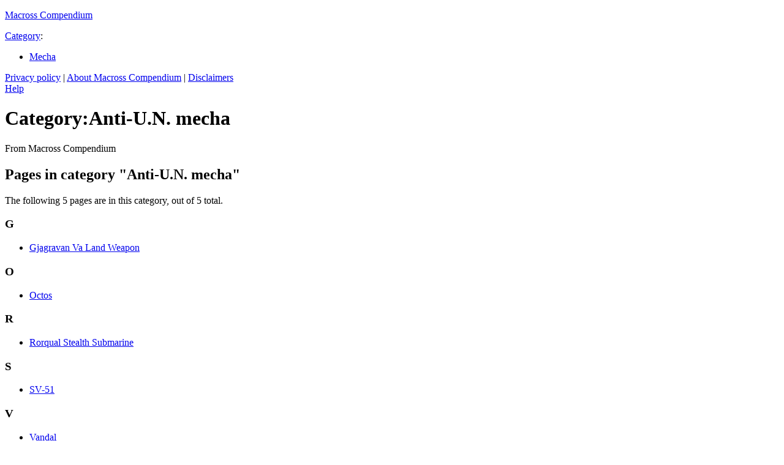

--- FILE ---
content_type: text/html; charset=UTF-8
request_url: https://macross.anime.net/wiki/Category:Anti-U.N._mecha
body_size: 11583
content:
<!DOCTYPE html>
<html lang="en" dir="ltr" class="client-nojs">
<head>
<meta charset="UTF-8" />
<title>Category:Anti-U.N. mecha - Macross Compendium</title>
<meta name="generator" content="MediaWiki 1.25.3" />
<link rel="shortcut icon" href="/favicon.ico" />
<link rel="search" type="application/opensearchdescription+xml" href="/w/opensearch_desc.php" title="Macross Compendium (en)" />
<link rel="EditURI" type="application/rsd+xml" href="https://macross.anime.net/w/api.php?action=rsd" />
<link rel="alternate" hreflang="x-default" href="/wiki/Category:Anti-U.N._mecha" />
<link rel="copyright" href="http://macross.anime.net/endnotes/index.html#copyright" />
<link rel="alternate" type="application/atom+xml" title="Macross Compendium Atom feed" href="/w/index.php?title=Special:RecentChanges&amp;feed=atom" />
<link rel="stylesheet" href="https://macross.anime.net/w/load.php?debug=false&amp;lang=en&amp;modules=mediawiki.action.view.categoryPage.styles%7Cmediawiki.helplink%2CsectionAnchor%7Cmediawiki.legacy.commonPrint%2Coldshared%2Cshared%7Cmediawiki.ui.button%7Cskins.cologneblue&amp;only=styles&amp;skin=cologneblue&amp;*" />
<meta name="ResourceLoaderDynamicStyles" content="" />
<style>a:lang(ar),a:lang(kk-arab),a:lang(mzn),a:lang(ps),a:lang(ur){text-decoration:none}
/* cache key: macrosswiki:resourceloader:filter:minify-css:7:539ac09ca6e0e271a91e0517c9b25e6c */</style>
<script src="https://macross.anime.net/w/load.php?debug=false&amp;lang=en&amp;modules=startup&amp;only=scripts&amp;skin=cologneblue&amp;*"></script>
<script>if(window.mw){
mw.config.set({"wgCanonicalNamespace":"Category","wgCanonicalSpecialPageName":false,"wgNamespaceNumber":14,"wgPageName":"Category:Anti-U.N._mecha","wgTitle":"Anti-U.N. mecha","wgCurRevisionId":1717,"wgRevisionId":1717,"wgArticleId":629,"wgIsArticle":true,"wgIsRedirect":false,"wgAction":"view","wgUserName":null,"wgUserGroups":["*"],"wgCategories":["Mecha"],"wgBreakFrames":false,"wgPageContentLanguage":"en","wgPageContentModel":"wikitext","wgSeparatorTransformTable":["",""],"wgDigitTransformTable":["",""],"wgDefaultDateFormat":"dmy","wgMonthNames":["","January","February","March","April","May","June","July","August","September","October","November","December"],"wgMonthNamesShort":["","Jan","Feb","Mar","Apr","May","Jun","Jul","Aug","Sep","Oct","Nov","Dec"],"wgRelevantPageName":"Category:Anti-U.N._mecha","wgRelevantArticleId":629,"wgIsProbablyEditable":false,"wgRestrictionEdit":[],"wgRestrictionMove":[]});
}</script><script>if(window.mw){
mw.loader.implement("user.options",function($,jQuery){mw.user.options.set({"variant":"en"});});mw.loader.implement("user.tokens",function($,jQuery){mw.user.tokens.set({"editToken":"+\\","patrolToken":"+\\","watchToken":"+\\"});});
/* cache key: macrosswiki:resourceloader:filter:minify-js:7:a5c52c063dc436c1ca7c9f456936a5e9 */
}</script>
<script>if(window.mw){
mw.loader.load(["mediawiki.page.startup","mediawiki.legacy.wikibits","mediawiki.legacy.ajax"]);
}</script>
</head>
<body class="mediawiki ltr sitedir-ltr ns-14 ns-subject page-Category_Anti-U_N_mecha skin-cologneblue action-view">
		<div id="content">
		<div id="topbar">
			<p id="sitetitle" role="banner">
				<a href="/wiki/Main_Page">
					Macross Compendium				</a>
			</p>

			<p id="sitesub"></p>

			<div id="linkcollection" role="navigation">
				<div id="langlinks"></div>
				<div id='catlinks' class='catlinks'><div id="mw-normal-catlinks" class="mw-normal-catlinks"><a href="/wiki/Special:Categories" title="Special:Categories">Category</a>: <ul><li><a href="/wiki/Category:Mecha" title="Category:Mecha">Mecha</a></li></ul></div></div>				<div id="titlelinks"><a href="/wiki/Macross_Compendium:Privacy_policy" title="Macross Compendium:Privacy policy">Privacy policy</a> | <a href="/wiki/Macross_Compendium:About" title="Macross Compendium:About">About Macross Compendium</a> | <a href="/wiki/Macross_Compendium:General_disclaimer" title="Macross Compendium:General disclaimer">Disclaimers</a></div>
							</div>
		</div>
		<div id="article" class="mw-body" role="main">
				<div class="mw-indicators">
<div id="mw-indicator-mw-helplink" class="mw-indicator"><a href="//www.mediawiki.org/wiki/Special:MyLanguage/Help:Categories" target="_blank" class="mw-helplink">Help</a></div>
</div>
		<h1 id="firstHeading" lang="en">Category:Anti-U.N. mecha</h1>
					<p class="tagline">From Macross Compendium</p>
								<div id="mw-content-text" lang="en" dir="ltr" class="mw-content-ltr">
<!-- 
NewPP limit report
CPU time usage: 0.001 seconds
Real time usage: 0.001 seconds
Preprocessor visited node count: 1/1000000
Preprocessor generated node count: 4/1000000
Post‐expand include size: 0/2097152 bytes
Template argument size: 0/2097152 bytes
Highest expansion depth: 1/40
Expensive parser function count: 0/100
-->

<!-- 
Transclusion expansion time report (%,ms,calls,template)
100.00%    0.000      1 - -total
-->

<!-- Saved in parser cache with key macrosswiki:pcache:idhash:629-0!*!*!*!*!*!* and timestamp 20260122171701 and revision id 1717
 -->
<div lang="en" dir="ltr"><div id="mw-pages">
<h2>Pages in category "Anti-U.N. mecha"</h2>
<p>The following 5 pages are in this category, out of 5 total.
</p><div lang="en" dir="ltr" class="mw-content-ltr"><h3>G</h3>
<ul><li><a href="/wiki/Gjagravan_Va_Land_Weapon" title="Gjagravan Va Land Weapon">Gjagravan Va Land Weapon</a></li></ul><h3>O</h3>
<ul><li><a href="/wiki/Octos" title="Octos">Octos</a></li></ul><h3>R</h3>
<ul><li><a href="/wiki/Rorqual_Stealth_Submarine" title="Rorqual Stealth Submarine">Rorqual Stealth Submarine</a></li></ul><h3>S</h3>
<ul><li><a href="/wiki/SV-51" title="SV-51">SV-51</a></li></ul><h3>V</h3>
<ul><li><a href="/wiki/Vandal" title="Vandal">Vandal</a></li></ul></div>
</div></div></div><div class="printfooter">
Retrieved from "<a dir="ltr" href="https://macross.anime.net/w/index.php?title=Category:Anti-U.N._mecha&amp;oldid=1717">https://macross.anime.net/w/index.php?title=Category:Anti-U.N._mecha&amp;oldid=1717</a>"</div>

		</div>
		<div id="footer">
			<div id="footer-navigation" role="navigation">
				<span id="cb-ca-viewsource"><a href="/w/index.php?title=Category:Anti-U.N._mecha&amp;action=edit" title="This page is protected.&#10;You can view its source">View source</a></span> | <span id="cb-ca-talk" class="new"><a href="/w/index.php?title=Category_talk:Anti-U.N._mecha&amp;action=edit&amp;redlink=1" title="Discussion about the content page">Discuss this page</a></span> | <span id="cb-ca-history"><a href="/w/index.php?title=Category:Anti-U.N._mecha&amp;action=history" title="Past revisions of this page">Page history</a></span> | <span id="cb-t-info"><a href="/w/index.php?title=Category:Anti-U.N._mecha&amp;action=info" title="More information about this page">Page information</a></span> | <span id="cb-t-whatlinkshere"><a href="/wiki/Special:WhatLinksHere/Category:Anti-U.N._mecha" title="A list of all wiki pages that link here">What links here</a></span> | <span id="cb-t-recentchangeslinked"><a href="/wiki/Special:RecentChangesLinked/Category:Anti-U.N._mecha" title="Recent changes in pages linked from this page">Related changes</a></span><br />

<br /><a href="/wiki/Main_Page" title="Main Page">Main Page</a> | <a href="/wiki/Macross_Compendium:About" title="Macross Compendium:About">About Macross Compendium</a> | <form id="searchform-footer" method="get" class="inline" action="/wiki/Special:Search">Find: <input name="search" placeholder="Search" title="Search Macross Compendium [f]" accesskey="f" class="mw-searchInput" size="14" /> <input type="submit" name="go" value="Go" title="Go to a page with this exact name if exists" class="searchButton" /><input type="submit" name="fulltext" value="Search" title="Search the pages for this text" class="searchButton" /></form>			</div>
			<div id="footer-info" role="contentinfo">
				 This page was last modified on 11 April 2008, at 15:50. <a class="external" rel="nofollow" href="http://macross.anime.net/endnotes/index.html#copyright">Copyright 1994-2008 Big West &amp; licensees</a>/Egan Loo. All rights reserved. 			</div>
		</div>
		</div>
		<div id="mw-navigation">
			<h2>Navigation menu</h2>

			<div id="toplinks" role="navigation">
				<p id="syslinks"><a href="/wiki/Main_Page" title="Main Page">Main Page</a> | <a href="/wiki/Macross_Compendium:About" title="Macross Compendium:About">About</a> | <a class="external" href="https://www.mediawiki.org/wiki/Special:MyLanguage/Help:Contents">Help</a> | <a href="/wiki/Macross_Compendium:FAQ" title="Macross Compendium:FAQ">FAQ</a> | <span id="pt-createaccount"><a href="/w/index.php?title=Special:UserLogin&amp;returnto=Category%3AAnti-U.N.+mecha&amp;type=signup" title="You are encouraged to create an account and log in; however, it is not mandatory">Create account</a></span> | <span id="pt-login"><a href="/w/index.php?title=Special:UserLogin&amp;returnto=Category%3AAnti-U.N.+mecha" title="You are encouraged to log in; however, it is not mandatory [o]" accesskey="o">Log in</a></span></p>

				<p id="variantlinks"></p>
			</div>
			<div id='quickbar'>
<div class="portlet" id="p-search" role="search">
<h3>Find</h3>
<form id="searchform-sidebar" method="get" class="inline" action="/wiki/Special:Search"><input name="search" placeholder="Search" title="Search Macross Compendium [f]" accesskey="f" class="mw-searchInput" size="14" /><br /><input type="submit" name="go" value="Go" title="Go to a page with this exact name if exists" class="searchButton" /><input type="submit" name="fulltext" value="Search" title="Search the pages for this text" class="searchButton" /></form>
</div>
<div class="portlet" id="p-navigation" role="navigation">
<h3>Browse</h3>
<ul><li id="n-mainpage"><a href="/wiki/Main_Page" title="Visit the main page [z]" accesskey="z">Main Page</a></li><li id="n-portal"><a href="/wiki/Macross_Compendium:Community_portal" title="About the project, what you can do, where to find things">Community portal</a></li><li id="n-currentevents"><a href="/wiki/Macross_Compendium:Current_events" title="Find background information on current events">Current events</a></li><li id="n-recentchanges"><a href="/wiki/Special:RecentChanges" title="A list of recent changes in the wiki [r]" accesskey="r">Recent changes</a></li><li id="n-randompage"><a href="/wiki/Special:Random" title="Load a random page [x]" accesskey="x">Random page</a></li><li id="n-help"><a href="https://www.mediawiki.org/wiki/Special:MyLanguage/Help:Contents" title="The place to find out">Help</a></li></ul>
</div>
<div class="portlet" id="p-pageoptions" role="navigation">
<h3>This page</h3>
<ul><li id="ca-nstab-category" class="selected"><a href="/wiki/Category:Anti-U.N._mecha" title="View the category page [c]" accesskey="c">Category</a></li><li id="ca-talk" class="new"><a href="/w/index.php?title=Category_talk:Anti-U.N._mecha&amp;action=edit&amp;redlink=1" title="Discussion about the content page [t]" accesskey="t">Discussion</a></li><li id="ca-history"><a href="/w/index.php?title=Category:Anti-U.N._mecha&amp;action=history" title="Past revisions of this page [h]" accesskey="h">History</a></li></ul>
</div>
</div>
		</div>
		<script>if(window.jQuery)jQuery.ready();</script><script>if(window.mw){
mw.loader.state({"site":"ready","user":"ready","user.groups":"ready"});
}</script>
<script>if(window.mw){
mw.loader.load(["mediawiki.action.view.postEdit","mediawiki.user","mediawiki.hidpi","mediawiki.page.ready","mediawiki.searchSuggest"],null,true);
}</script>
<script>if(window.mw){
mw.config.set({"wgBackendResponseTime":59});
}</script>
</body></html>